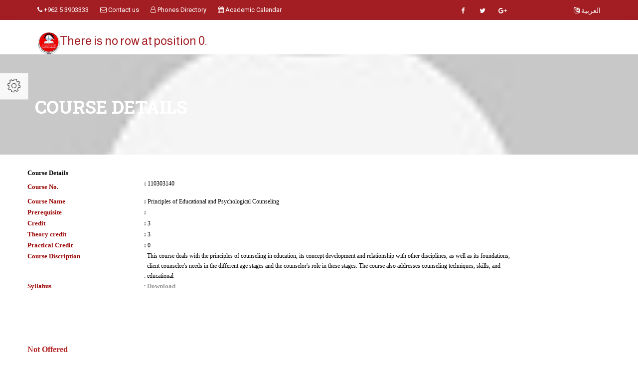

--- FILE ---
content_type: text/html; charset=utf-8
request_url: https://hu.edu.jo/en/facnew/dept/CourseDetails.aspx?t=0&CrsID=110303140
body_size: 25063
content:





<!DOCTYPE html>

<html xmlns="http://www.w3.org/1999/xhtml" dir="ltr" lang="en">
<head><title>
	CourseDetails
</title>
    <style type="text/css">
        .auto-style1 {
            text-align: left;
        }
    </style>
<meta http-equiv="X-UA-Compatible" content="IE=Edge" />
    <!-- Meta Tags -->
   
    <meta name="viewport" content="width=device-width,initial-scale=1.0" /><meta http-equiv="content-type" content="text/html; charset=UTF-8" /><meta name="DESCRIPTION" content="The Hashemite University (HU) is the fifth state university in the Hashemite Kingdom of Jordan. It is located on the outskirts of the city of Zarqa to the east (about 45 minutes drive) of the capital Amman. Al-Zarqa Governorate is the second most populated Governorate in the country" /><meta name="KEYWORDS" content="the hashemite university,maps,job corner,HU Shortcuts,The International Conference and Exhibition on Green Energy &amp; Sustainability,Admission,Library,Tendering,employee portal,student portal,Parentsportal,About HU,e-learning,academic,student directory,faculty directory,Laws and Regulations,HU Online,news center,مركز الأخبار,black board,بلاك بورد,الجدول الدراسي,class schedule ,جدول الإمتحانات,exams schedule,academic calendar,وظائف شاغرة,التسجيل,العطاءات,الجامعة الهاشمية,بوابة الموظف الإلكترونية,بوابة الطالب الالكترونية,بوابة ولي الأمر,خدمة البريد الإلكتروني, Sciences (FOS), Economics and Administrative Sciences (FOE), Educational Sciences (FEAS), Engineering (FOE), Arts (ART), Medicine (FOM), Physical Education and Sport Sciences (FPESS), Allied Health Sciences (FAHS), Nursing (FON), Prince Al-Hussein Bin Abdallah II For Information Technology (IT), Natural Resources and Environment (FENR),Queen Rania Institute of Tourism and Heritage (QRITH),Queen Rania Faculty for Childhood (QRFC), Biology and Biotechnology, Chemistry, Physics, Mathematics, Economics, Banking and Financial Sciences, Educational Foundations and Administration, Teaching and Curriculum, Educational Psychology, Industrial Engineering, Mechanical Engineering, Mechatronics Engineering, Electrical Engineering, Bio-Medical Engineering, Civil Engineering, Computer Engineering, Social and Humanities, Arabic Language and Literature, English Language and Literature, Sport Rehabilitation, Coaching and Sport Management, Physical Education and Sport Sciences, Laboratory Medical Sciences, Clinical Nutrition and Dietetics, Occupational Therapy , Radiological Medical Image , Physical Therapy, Computer Information System (CIS), Software Engineering (SWE), Computer Science and Applications (CSA), Land Management and Environment, Earth Sciences and Environment, Water Management and Environment, Sustainable Tourism, Conservation Science, Cultural Resources Management and Museology, Child Education,Deanship of Research,Council,Functions,Publications,Journals,Funded ,Research,Statistics,Centers,Forms,Regulations ,Council,Functions,Programes,Theses Store,Statistics,Admissions,Fees,Forms,Regulations,Graduate Catalogue, الجامعة الهاشمية, الهاشمية ,الجامعات الاردنية,التعليم العالي , التعليم عن بعد, " /><meta name="OWNER" content=" the hashemite university" /><meta http-equiv="CHARSET" content="utf-8 " /><meta name="RATING" content="General" /><meta name="ROBOTS" content="index,follow" /><meta name="REVISIT-AFTER" content="5 days" /><meta name="COPYRIGHT" content="2021  The Hashemite University" /><meta name="AUTHOR" content="HU. The Hashemite University /  Councils Secretariat Department" /><meta name="google-site-verification" content="KVqu-M4v9eiBFgRT4UsfZyrLn9_4zANqRfyLNbNIgjs" /><meta http-equiv="Expires" content="30" />




<!-- Favicon and Touch Icons -->
<link href="images/favicon.ico" rel="shortcut icon" type="image/png" /><link href="images/apple-touch-icon.png" rel="apple-touch-icon" /><link href="images/apple-touch-icon-72x72.png" rel="apple-touch-icon" sizes="72x72" /><link href="images/apple-touch-icon-114x114.png" rel="apple-touch-icon" sizes="114x114" /><link href="images/apple-touch-icon-144x144.png" rel="apple-touch-icon" sizes="144x144" />

<!-- Stylesheet -->
<link href="css/bootstrap.min.css" rel="stylesheet" type="text/css" /><link href="css/jquery-ui.min.css" rel="stylesheet" type="text/css" /><link href="css/animate.css" rel="stylesheet" type="text/css" /><link href="css/css-plugin-collections.css" rel="stylesheet" />
<!-- CSS | menuzord megamenu skins -->
<link href="css/menuzord-megamenu.css" rel="stylesheet" /><link href="css/menuzord-skins/menuzord-boxed.css" rel="stylesheet" />
<!-- CSS | Main style file -->
<link href="css/style-main.css" rel="stylesheet" type="text/css" />
<!-- CSS | Preloader Styles -->
<link href="css/preloader.css" rel="stylesheet" type="text/css" />
<!-- CSS | Custom Margin Padding Collection -->
<link href="css/custom-bootstrap-margin-padding.css" rel="stylesheet" type="text/css" />
<!-- CSS | Responsive media queries -->
<link href="css/responsive.css" rel="stylesheet" type="text/css" />
<!-- CSS | Style css. This is the file where you can place your own custom css code. Just uncomment it and use it. -->
<!-- <link href="css/style.css" rel="stylesheet" type="text/css" /> -->

<!-- Revolution Slider 5.x CSS settings -->
<link href="js/revolution-slider/css/settings.css" rel="stylesheet" type="text/css" /><link href="js/revolution-slider/css/layers.css" rel="stylesheet" type="text/css" /><link href="js/revolution-slider/css/navigation.css" rel="stylesheet" type="text/css" />

<!-- CSS | Theme Color -->
<link href="css/colors/theme-skin-color-set1.css" rel="stylesheet" />
<!-- external javascripts -->
<script src="js/jquery-2.2.4.min.js"></script>
<script src="js/jquery-ui.min.js"></script>
<script src="js/bootstrap.min.js"></script>
<!-- JS | jquery plugin collection for this theme -->
<script src="js/jquery-plugin-collection.js"></script>

<!-- Revolution Slider 5.x SCRIPTS -->
<script src="js/revolution-slider/js/jquery.themepunch.tools.min.js"></script>
<script src="js/revolution-slider/js/jquery.themepunch.revolution.min.js"></script>

<!-- HTML5 shim and Respond.js for IE8 support of HTML5 elements and media queries -->
<!-- WARNING: Respond.js doesn't work if you view the page via file:// -->
<!--[if lt IE 9]>
  <script src="https://oss.maxcdn.com/html5shiv/3.7.2/html5shiv.min.js"></script>
  <script src="https://oss.maxcdn.com/respond/1.4.2/respond.min.js"></script>
<![endif]-->

    <style>
        @import url(http://fonts.googleapis.com/earlyaccess/droidarabickufi.css);

        .TouchScrollbar {
  
  overflow: scroll; 
  -webkit-overflow-scrolling:touch;
}

/* Hide scrollbar for Chrome, Safari and Opera */
.TouchScrollbar::-webkit-scrollbar {
    display: none;
}

/* Hide scrollbar for IE and Edge */
.TouchScrollbar {
    -ms-overflow-style: none;
}
    </style>

</head>
<body  >
   

    
<div id="wrapper" class="clearfix">
 
  
  <!-- Header -->
    <header id="header" class="header">

          <div class="header-top bg-theme-colored2 sm-text-center">

      <div class="container">
        <div class="row">
          <div class="col-md-6">
            <div class="widget text-white">
              <ul class="list-inline xs-text-center text-white">
                <li class="m-0 pl-10 pr-10"> <a href="#" class="text-white"><i class="fa fa-phone text-white"></i> +962 5 3903333</a> </li>
                <li class="m-0 pl-10 pr-10"> 
                    <a href="https://hu.edu.jo/en/summon.aspx" class="text-white"><i class="fa fa-envelope-o text-white "></i> Contact us</a> 
                </li>

                  <li class="m-0 pl-10 pr-10"> <a href="https://tel.hu.edu.jo/" class="text-white"><i class="fa fa-user-o  text-white"></i> Phones Directory </a> </li>
                  <li class="m-0 pl-10 pr-10">
                      <a href="https://hu.edu.jo/en/unitCenter/index.aspx?typ=49&deptid=40000000" class="text-white"><i class="fa fa-calendar"></i> Academic Calendar</a>
                  </li>

                
              </ul>
            </div>
          </div>
          
             <div class="col-md-4 pr-0">
            <div class="widget">
              <ul class="styled-icons icon-sm pull-right flip sm-pull-none sm-text-center mt-5">
                <li><a href="https://www.facebook.com/TheHashemiteUniversity"><i class="fa fa-facebook text-white"></i></a></li>
                <li><a href="#"><i class="fa fa-twitter text-white"></i></a></li>
                <li><a href="#"><i class="fa fa-google-plus text-white"></i></a></li>
            


                
              </ul>
            </div>
          </div>
  <div class="col-md-2">
                <ul class="list-inline sm-pull-none sm-text-center text-right text-white mb-sm-20 mt-10">
                    <li class="m-0 pl-10"> <a href="https://hu.edu.jo/facnew/dept?deptid= " class="text-white "><i class="fa fa-language text-white"></i> العربية</a> </li>
           
                </ul>
            </div>
         
        </div>
      </div>
    </div>

                <div class="header-nav">
            <div class="header-nav-wrapper navbar-scrolltofixed bg-white nav-lg">
                <div class="container">
                    <nav id="menuzord-right" class="menuzord default no-bg">
                       


                          <a class="switchable-logo pull-left flip mt-20 pt-5" href="https://hu.edu.jo/en/"> <img class="logo-default" src="images/logo.png" alt="HU_logo"/>
                            <img class="logo-scrolled-to-fixed" src="images/logo.png" alt="HU_logo"/></a> 
                           <a class="switchable-logo pull-left flip mt-20 pt-5" href="Default.aspx">  

 <h3 class="text-uppercasetext-theme-colored mt-0 mt-sm-50"> <span class="text-theme-colored2"> <span id="ctl00_unit_name_Label1">There is no row at position 0.</span> </span></h3>
                        </a>

                        <ul class="menuzord-menu">


                            

                            


                        </ul>
                    </nav>
                </div>
            </div>
        </div>

    </header>














 
  
 
 
    <style>

      
        th{
            text-align:left!important ;
        }

        tD{
            text-align:left!important ;
        }
    </style>
        <!-- Start main-content -->
  <div class="main-content">
   
      <!-- Section: inner-header -->
      <section class="inner-header divider " data-bg-img="img_src.aspx">
          <div class="container pt-60 pb-60">
              <!-- Section Content -->
              <div class="section-content">
                  <div class="row">
                      <div class="col-sm-8 text-left flip xs-text-center ">
                          <h2  class="title text-white"> Course Details</h2>
                      </div>
             
                  </div>
              </div>
          </div>
      </section>

      <!-- Section: About -->
      <section>
          <div class="container">
              <div class="row">
                      
<form name="aspnetForm" method="post" action="./CourseDetails.aspx?t=0&amp;CrsID=110303140" id="aspnetForm">
<div>
<input type="hidden" name="__VIEWSTATE" id="__VIEWSTATE" value="/[base64]" />
</div>

<div>

	<input type="hidden" name="__VIEWSTATEGENERATOR" id="__VIEWSTATEGENERATOR" value="7C031A55" />
</div>

     <table class="nav-justified">
        <tr>
            <td align="left" style="width: 100%; height: 18px">
                <span id="ctl00_ContentPlaceHolder1_Label1" style="display:inline-block;width:240px;font-weight: bold; font-size: 10pt;
                    color: #000000; font-family: Tahoma">Course Details</span></td>
        </tr>
        <tr>
            <td style="width: 100%">
                <table cellspacing="0" border="0" id="ctl00_ContentPlaceHolder1_FormView1" style="width:100%;border-collapse:collapse;direction: ltr;
                    text-align: left">
	<tr>
		<td colspan="2">
                        <strong style="font-weight: bold; font-size: 10pt; color: #990000; font-family: Tahoma">
                            <table style="width: 100%; height: 80px">
                                <tr>
                                    <td align="left" style="width: 20%; height: 20px">
                                        Course No.</td>
                                    <td style="font-size: 9pt; width:80%; color: #000000;
                                        font-family: Tahoma; height: 20px" class="auto-style1">
                                        :
                                        <span id="ctl00_ContentPlaceHolder1_FormView1_NO" style="display:inline-block;height:35px;width:80%;font-weight: normal; font-size: 9pt; color: #000000; font-family: Tahoma">110303140</span></td>
                                </tr>
                                <tr>
                                    <td align="left" style="width: 20%; height: 20px;">
                            Course Name</td>
                                    <td style="font-weight: bold; font-size: 9pt; width: 80%; color: #000000; font-family: Tahoma;
                                        height: 20px" class="auto-style1">
                                        :
                                        <span id="ctl00_ContentPlaceHolder1_FormView1_CourseLabel" style="display:inline-block;color:Black;font-family:Tahoma;font-size:9pt;font-weight:normal;width:80%;"> Principles of Educational and Psychological Counseling</span></td>
                                </tr>
                                <tr>
                                    <td align="left" style="width: 20%; height: 20px">
                                        Prerequisite</td>
                                    <td style="font-weight: bold; font-size: 9pt; width: 80%; color: #000000;
                                        font-family: Tahoma; height: 20px" class="auto-style1">
                                        :
                                        <span id="ctl00_ContentPlaceHolder1_FormView1_Label2" style="display:inline-block;color:Black;font-family:Tahoma;font-size:9pt;font-weight:normal;width:80%;"></span></td>
                                </tr>
                                <tr>
                                    <td align="left" style="width:20%; height: 20px;">
                            Credit&nbsp;</td>
                                    <td style="font-weight: bold; font-size: 9pt; width: 80%; color: #000000; font-family: Tahoma;
                                        height: 20px" class="auto-style1">
                                        :
                                        <span id="ctl00_ContentPlaceHolder1_FormView1_CreditLabel" style="display:inline-block;color:Black;font-family:Tahoma;font-size:9pt;font-weight:normal;width:80%;">3</span></td>
                                </tr>
                                <tr>
                                    <td align="left" style="width: 20%; height: 20px">
                                        Theory credit</td>
                                    <td style="font-weight: bold; font-size: 9pt; width: 80%; color: #000000; font-family: Tahoma;
                                        height: 20px" class="auto-style1">
                                        :
                                        <span id="ctl00_ContentPlaceHolder1_FormView1_Theory_creditLabel" style="display:inline-block;color:Black;font-family:Tahoma;font-size:9pt;font-weight:normal;width:80%;">3</span></td>
                                </tr>
                                <tr>
                                    <td align="left" style="width: 20%; height: 20px;">
                                        Practical Credit</td>
                                    <td style="font-weight: bold; font-size: 9pt; width: 80%; color: #000000; font-family: Tahoma;
                                        height: 20px" class="auto-style1">
                                        :
                                        <span id="ctl00_ContentPlaceHolder1_FormView1_Practical_CreditLabel" style="display:inline-block;color:Black;font-family:Tahoma;font-size:9pt;font-weight:normal;width:80%;">0</span></td>
                                </tr>
                                <tr>
                                    <td align="left" style="width: 20%; height: 20px" valign="top">
                                        Course Discription</td>
                                    <td style="font-weight: normal; font-size: 9pt; width: 80%; color: #000000;
                                        font-family: Tahoma; height: 20px" valign="top" class="auto-style1">
                                        : 
                                        <span id="ctl00_ContentPlaceHolder1_FormView1_crs_desc_a" style="display:inline-block;width:80%;">This course deals with the principles of counseling in education, its concept development and relationship with other disciplines, as well as its foundations, client counselee's needs in the different age stages and the counselor's role in these stages. The course also addresses counseling techniques, skills, and educational</span></td>
                                </tr>
                                <tr>
                                    <td align="left" style="width: 20%; height: 20px">
                                        Syllabus</td>
                                    <td align="left" style="font-weight: normal; font-size: 9pt; width: 80%; color: #000000;
                                        font-family: Tahoma; height: 20px">
                                        :
                                        <a id="ctl00_ContentPlaceHolder1_FormView1_HyperLink2" href="PDFDisplay.aspx?crs=110303140" target="_blank" style="display:inline-block;width:113px;font-weight: bold; font-size: 10pt">Download</a></td>
                                </tr>
                            </table>
                        </strong> 
                    </td>
	</tr>
</table>
                
            </td>
        </tr>
        <tr>
            <td align="left" style="width: 100%; height: 19px">
                <table cellspacing="0" border="0" id="ctl00_ContentPlaceHolder1_FormView2" style="height:24px;width:100%;border-collapse:collapse;">

</table>
            </td>
        </tr>
        <tr>
            <td style="height: 124px; text-align: center;" align="center">
                <div>

</div>
                <span id="ctl00_ContentPlaceHolder1_msglbl" style="display:inline-block;color:Firebrick;font-family:Tahoma;font-size:12pt;font-weight:bold;width:432px;">Not Offered</span></td>
        </tr>
        </table>

            </form>
          </div>
              </div>
      </section>
</div>
    
    
    
    
    
    
    
    
    
    
    
    
    
    
    
    
    
    
    
    
    
    
    
       
    
    
    

    
 
    
    <footer id="footer" class="footer divider layer-overlay overlay-dark-8" data-bg-img="images/btm.jpg">
    <div class="container pt-70 pb-40">
      <div class="row">
        <div class="col-sm-6 col-md-3">
          <div class="widget dark">
            

 <h3 class="text-uppercasetext-theme-colored mt-0 mt-sm-50"> <span class="text-theme-colored2"> <span id="ctl00_unit_name1_Label1">There is no row at position 0.</span> </span></h3>
            <p>Hashemite University, Zarqa, Jordan.</p>
            <ul class="list-inline mt-5">
              <li class="m-0 pl-10 pr-10"> <i class="fa fa-phone text-theme-colored2 mr-5"></i> <a class="text-gray" href="#">+962-5-3903333 </a> </li>
              <li class="m-0 pl-10 pr-10"> <i class="fa fa-envelope-o text-theme-colored2 mr-5"></i> <a class="text-gray" href="https://hu.edu.jo/en/summon.aspx">contact</a> </li>
              <li class="m-0 pl-10 pr-10"> <i class="fa fa-globe text-theme-colored2 mr-5"></i> <a class="text-gray" href="#">www.hu.edu.jo.com</a> </li>
            </ul>            
            <ul class="styled-icons icon-sm icon-bordered icon-circled clearfix mt-10">
              <li><a href="https://www.facebook.com/TheHashemiteUniversity/"><i class="fa fa-facebook"></i></a></li>
              <li><a ><i class="fa fa-twitter"></i></a></li>
              
              <li><a href="https://plus.google.com"><i class="fa fa-google-plus"></i></a></li>
            </ul>
          </div>
        </div>
      
      </div>
    </div>
    <div class="footer-bottom" data-bg-color="#2b2d3b">
      <div class="container pt-20 pb-20">
        <div class="row">
          <div class="col-md-6">
            <p class="font-12 text-black-777 m-0 sm-text-center">Copyright &copy;2020 The Hashemite University. All Rights Reserved</p>
          </div>
          <div class="col-md-6 text-right">
            <div class="widget no-border m-0">
              <ul class="list-inline sm-text-center mt-5 font-12">
              
                <li>
                  <a href="https://hu.edu.jo/en/unitCenter/?unitid=78000000">Help Desk</a>
                </li>
                <li>|</li>
                <li>
                  <a href="https://hu.edu.jo/en/unitCenter/?unitid=78000000">Support</a>
                </li>
              </ul>
            </div>
          </div>
        </div>
      </div>
    </div>
  </footer>
  <a class="scrollToTop" href="#"><i class="fa fa-angle-up"></i></a>
</div>
<!-- end wrapper 

<!-- Footer Scripts -->
<!-- JS | Custom script for all pages -->
<script src="js/custom.js"></script>

<!-- SLIDER REVOLUTION 5.0 EXTENSIONS  
      (Load Extensions only on Local File Systems ! 
       The following part can be removed on Server for On Demand Loading) -->
<script type="text/javascript" src="js/revolution-slider/js/extensions/revolution.extension.actions.min.js"></script>
<script type="text/javascript" src="js/revolution-slider/js/extensions/revolution.extension.carousel.min.js"></script>
<script type="text/javascript" src="js/revolution-slider/js/extensions/revolution.extension.kenburn.min.js"></script>
<script type="text/javascript" src="js/revolution-slider/js/extensions/revolution.extension.layeranimation.min.js"></script>
<script type="text/javascript" src="js/revolution-slider/js/extensions/revolution.extension.migration.min.js"></script>
<script type="text/javascript" src="js/revolution-slider/js/extensions/revolution.extension.navigation.min.js"></script>
<script type="text/javascript" src="js/revolution-slider/js/extensions/revolution.extension.parallax.min.js"></script>
<script type="text/javascript" src="js/revolution-slider/js/extensions/revolution.extension.slideanims.min.js"></script>
<script type="text/javascript" src="js/revolution-slider/js/extensions/revolution.extension.video.min.js"></script>

       
  
</body>
</html>


--- FILE ---
content_type: text/css
request_url: https://hu.edu.jo/en/facnew/dept/css/custom-bootstrap-margin-padding.css
body_size: 64636
content:
/* 
 * Custom Bootstrap Margin Padding
 * Author - Md Ismail Hossain
 * Git    - https://github.com/ismailcseku/Custom-Bootstrap-Margin-Padding
 * Web    - http://ismail-hossain.me/
 * Email  - ismailcseku@gmail.com
 */


/**
 * Table of Contents:
 *
 * 1   -> Basic margin padding
 * 1.1 -> Basic Margin
 * 1.2 -> Basic Padding
 * 1.3 -> Margin top
 * 1.4 -> Margin right
 * 1.5 -> Margin bottom
 * 1.6 -> Margin left
 * 1.7 -> Padding top
 * 1.8 -> Padding right
 * 1.9 -> Padding bottom
 * 1.10 -> Padding left
 * 2 -> lg: min-width:1200px
 * 3 -> md: max-width:1199px
 * 4 -> sm: max-width:991px
 * 5 -> xs: max-width 767px
 * 6 -> xxs: max-width 479px
 * ===============================================
 */
/* min even, max odd*/

/*
 * 1.1 -> Basic Margin
 * -----------------------------------------------
*/
.m-0 {margin: 0px !important}
.m-5 {margin: 5px !important}
.m-10 {margin: 10px !important}
.m-15 {margin: 15px !important}
.m-20 {margin: 20px !important}
.m-30 {margin: 30px !important}
.m-40 {margin: 40px !important}
.m-50 {margin: 50px !important}
.m-60 {margin: 60px !important}
.m-70 {margin: 70px !important}
.m-80 {margin: 80px !important}
.m-90 {margin: 90px !important}
.m-100 {margin: 100px !important}
.m-110 {margin: 110px !important}
.m-120 {margin: 120px !important}
.m-130 {margin: 130px !important}
.m-140 {margin: 140px !important}
.m-150 {margin: 150px !important}
.m-160 {margin: 160px !important}
.m-170 {margin: 170px !important}
.m-180 {margin: 180px !important}
.m-190 {margin: 190px !important}
.m-200 {margin: 200px !important}

/*
 * 1.2 -> Basic Padding
 * -----------------------------------------------
*/
.p-0 {padding: 0!important;}
.p-5 {padding: 5px !important}
.p-10 {padding: 10px !important}
.p-15 {padding: 15px !important}
.p-20 {padding: 20px !important}
.p-30 {padding: 30px !important}
.p-40 {padding: 40px !important}
.p-50 {padding: 50px !important}
.p-60 {padding: 60px !important}
.p-70 {padding: 70px !important}
.p-80 {padding: 80px !important}
.p-90 {padding: 90px !important}
.p-100 {padding: 100px !important}
.p-110 {padding: 110px !important}
.p-120 {padding: 120px !important}
.p-130 {padding: 130px !important}
.p-140 {padding: 140px !important}
.p-150 {padding: 150px !important}
.p-160 {padding: 160px !important}
.p-170 {padding: 170px !important}
.p-180 {padding: 180px !important}
.p-190 {padding: 190px !important}
.p-200 {padding: 200px !important}

/*
 * 1.3 -> Margin top
 * -----------------------------------------------
*/
.mt-0 {margin-top: 0!important;}
.mt-5 {margin-top: 5px !important}
.mt-10 {margin-top: 10px !important}
.mt-15 {margin-top: 15px !important}
.mt-20 {margin-top: 20px !important}
.mt-30 {margin-top: 30px !important}
.mt-40 {margin-top: 40px !important}
.mt-50 {margin-top: 50px !important}
.mt-60 {margin-top: 60px !important}
.mt-70 {margin-top: 70px !important}
.mt-80 {margin-top: 80px !important}
.mt-90 {margin-top: 90px !important}
.mt-100 {margin-top: 100px !important}
.mt-110 {margin-top: 110px !important}
.mt-120 {margin-top: 120px !important}
.mt-130 {margin-top: 130px !important}
.mt-140 {margin-top: 140px !important}
.mt-150 {margin-top: 150px !important}
.mt-160 {margin-top: 160px !important}
.mt-170 {margin-top: 170px !important}
.mt-180 {margin-top: 180px !important}
.mt-190 {margin-top: 190px !important}
.mt-200 {margin-top: 200px !important}

/*
 * 1.4 -> Margin right
 * -----------------------------------------------
*/
.mr-0 {margin-right: 0!important;}
.mr-5 {margin-right: 5px !important}
.mr-10 {margin-right: 10px !important}
.mr-15 {margin-right: 15px !important}
.mr-20 {margin-right: 20px !important}
.mr-30 {margin-right: 30px !important}
.mr-40 {margin-right: 40px !important}
.mr-50 {margin-right: 50px !important}
.mr-60 {margin-right: 60px !important}
.mr-70 {margin-right: 70px !important}
.mr-80 {margin-right: 80px !important}
.mr-90 {margin-right: 90px !important}
.mr-100 {margin-right: 100px !important}
.mr-110 {margin-right: 110px !important}
.mr-120 {margin-right: 120px !important}
.mr-130 {margin-right: 130px !important}
.mr-140 {margin-right: 140px !important}
.mr-150 {margin-right: 150px !important}
.mr-160 {margin-right: 160px !important}
.mr-170 {margin-right: 170px !important}
.mr-180 {margin-right: 180px !important}
.mr-190 {margin-right: 190px !important}
.mr-200 {margin-right: 200px !important}

/*
 * 1.5 -> Margin bottom
 * -----------------------------------------------
*/
.mb-0 {margin-bottom: 0!important;}
.mb-5 {margin-bottom: 5px !important}
.mb-10 {margin-bottom: 10px !important}
.mb-15 {margin-bottom: 15px !important}
.mb-20 {margin-bottom: 20px !important}
.mb-30 {margin-bottom: 30px !important}
.mb-40 {margin-bottom: 40px !important}
.mb-50 {margin-bottom: 50px !important}
.mb-60 {margin-bottom: 60px !important}
.mb-70 {margin-bottom: 70px !important}
.mb-80 {margin-bottom: 80px !important}
.mb-90 {margin-bottom: 90px !important}
.mb-100 {margin-bottom: 100px !important}
.mb-110 {margin-bottom: 110px !important}
.mb-120 {margin-bottom: 120px !important}
.mb-130 {margin-bottom: 130px !important}
.mb-140 {margin-bottom: 140px !important}
.mb-150 {margin-bottom: 150px !important}
.mb-160 {margin-bottom: 160px !important}
.mb-170 {margin-bottom: 170px !important}
.mb-180 {margin-bottom: 180px !important}
.mb-190 {margin-bottom: 190px !important}
.mb-200 {margin-bottom: 200px !important}

/*
 * 1.6 -> Margin left
 * -----------------------------------------------
*/
.ml-0 {margin-left: 0!important;}
.ml-5 {margin-left: 5px !important}
.ml-10 {margin-left: 10px !important}
.ml-15 {margin-left: 15px !important}
.ml-20 {margin-left: 20px !important}
.ml-30 {margin-left: 30px !important}
.ml-40 {margin-left: 40px !important}
.ml-50 {margin-left: 50px !important}
.ml-60 {margin-left: 60px !important}
.ml-70 {margin-left: 70px !important}
.ml-80 {margin-left: 80px !important}
.ml-90 {margin-left: 90px !important}
.ml-100 {margin-left: 100px !important}
.ml-110 {margin-left: 110px !important}
.ml-120 {margin-left: 120px !important}
.ml-130 {margin-left: 130px !important}
.ml-140 {margin-left: 140px !important}
.ml-150 {margin-left: 150px !important}
.ml-160 {margin-left: 160px !important}
.ml-170 {margin-left: 170px !important}
.ml-180 {margin-left: 180px !important}
.ml-190 {margin-left: 190px !important}
.ml-200 {margin-left: 200px !important}

/*
 * 1.7 -> Padding top
 * -----------------------------------------------
*/
.pt-0 {padding-top: 0!important;}
.pt-5 {padding-top: 5px !important}
.pt-10 {padding-top: 10px !important}
.pt-15 {padding-top: 15px !important}
.pt-20 {padding-top: 20px !important}
.pt-30 {padding-top: 30px !important}
.pt-40 {padding-top: 40px !important}
.pt-50 {padding-top: 50px !important}
.pt-60 {padding-top: 60px !important}
.pt-70 {padding-top: 70px !important}
.pt-80 {padding-top: 80px !important}
.pt-90 {padding-top: 90px !important}
.pt-100 {padding-top: 100px !important}
.pt-110 {padding-top: 110px !important}
.pt-120 {padding-top: 120px !important}
.pt-130 {padding-top: 130px !important}
.pt-140 {padding-top: 140px !important}
.pt-150 {padding-top: 150px !important}
.pt-160 {padding-top: 160px !important}
.pt-170 {padding-top: 170px !important}
.pt-180 {padding-top: 180px !important}
.pt-190 {padding-top: 190px !important}
.pt-200 {padding-top: 200px !important}

/*
 * 1.8 -> Padding right
 * -----------------------------------------------
*/
.pr-0 {padding-right: 0!important;}
.pr-5 {padding-right: 5px !important}
.pr-10 {padding-right: 10px !important}
.pr-15 {padding-right: 15px !important}
.pr-20 {padding-right: 20px !important}
.pr-30 {padding-right: 30px !important}
.pr-40 {padding-right: 40px !important}
.pr-50 {padding-right: 50px !important}
.pr-60 {padding-right: 60px !important}
.pr-70 {padding-right: 70px !important}
.pr-80 {padding-right: 80px !important}
.pr-90 {padding-right: 90px !important}
.pr-100 {padding-right: 100px !important}
.pr-110 {padding-right: 110px !important}
.pr-120 {padding-right: 120px !important}
.pr-130 {padding-right: 130px !important}
.pr-140 {padding-right: 140px !important}
.pr-150 {padding-right: 150px !important}
.pr-160 {padding-right: 160px !important}
.pr-170 {padding-right: 170px !important}
.pr-180 {padding-right: 180px !important}
.pr-190 {padding-right: 190px !important}
.pr-200 {padding-right: 200px !important}

/*
 * 1.9 -> Padding bottom
 * -----------------------------------------------
*/
.pb-0 {padding-bottom: 0!important;}
.pb-5 {padding-bottom: 5px !important}
.pb-10 {padding-bottom: 10px !important}
.pb-15 {padding-bottom: 15px !important}
.pb-20 {padding-bottom: 20px !important}
.pb-30 {padding-bottom: 30px !important}
.pb-40 {padding-bottom: 40px !important}
.pb-50 {padding-bottom: 50px !important}
.pb-60 {padding-bottom: 60px !important}
.pb-70 {padding-bottom: 70px !important}
.pb-80 {padding-bottom: 80px !important}
.pb-90 {padding-bottom: 90px !important}
.pb-100 {padding-bottom: 100px !important}
.pb-110 {padding-bottom: 110px !important}
.pb-120 {padding-bottom: 120px !important}
.pb-130 {padding-bottom: 130px !important}
.pb-140 {padding-bottom: 140px !important}
.pb-150 {padding-bottom: 150px !important}
.pb-160 {padding-bottom: 160px !important}
.pb-170 {padding-bottom: 170px !important}
.pb-180 {padding-bottom: 180px !important}
.pb-190 {padding-bottom: 190px !important}
.pb-200 {padding-bottom: 200px !important}

/*
 * 1.10 -> Padding left
 * -----------------------------------------------
*/
.pl-0 {padding-left: 0!important;}
.pl-5 {padding-left: 5px !important}
.pl-10 {padding-left: 10px !important}
.pl-15 {padding-left: 15px !important}
.pl-20 {padding-left: 20px !important}
.pl-30 {padding-left: 30px !important}
.pl-40 {padding-left: 40px !important}
.pl-50 {padding-left: 50px !important}
.pl-60 {padding-left: 60px !important}
.pl-70 {padding-left: 70px !important}
.pl-80 {padding-left: 80px !important}
.pl-90 {padding-left: 90px !important}
.pl-100 {padding-left: 100px !important}
.pl-110 {padding-left: 110px !important}
.pl-120 {padding-left: 120px !important}
.pl-130 {padding-left: 130px !important}
.pl-140 {padding-left: 140px !important}
.pl-150 {padding-left: 150px !important}
.pl-160 {padding-left: 160px !important}
.pl-170 {padding-left: 170px !important}
.pl-180 {padding-left: 180px !important}
.pl-190 {padding-left: 190px !important}
.pl-200 {padding-left: 200px !important}

/*
 * 2 -> lg: min-width:1200px
 * -----------------------------------------------
*/
@media (min-width:1200px) {
/*
 * 2.1 -> Basic Margin
 * -----------------------------------------------
*/
.m-lg-0 {margin: 0px !important}
.m-lg-5 {margin: 5px !important}
.m-lg-10 {margin: 10px !important}
.m-lg-15 {margin: 15px !important}
.m-lg-20 {margin: 20px !important}
.m-lg-30 {margin: 30px !important}
.m-lg-40 {margin: 40px !important}
.m-lg-50 {margin: 50px !important}
.m-lg-60 {margin: 60px !important}
.m-lg-70 {margin: 70px !important}
.m-lg-80 {margin: 80px !important}
.m-lg-90 {margin: 90px !important}
.m-lg-100 {margin: 100px !important}
.m-lg-110 {margin: 110px !important}
.m-lg-120 {margin: 120px !important}
.m-lg-130 {margin: 130px !important}
.m-lg-140 {margin: 140px !important}
.m-lg-150 {margin: 150px !important}
.m-lg-160 {margin: 160px !important}
.m-lg-170 {margin: 170px !important}
.m-lg-180 {margin: 180px !important}
.m-lg-190 {margin: 190px !important}
.m-lg-200 {margin: 200px !important}

/*
 * 2.2 -> Basic Padding
 * -----------------------------------------------
*/
.p-lg-0 {padding: 0!important;}
.p-lg-5 {padding: 5px !important}
.p-lg-10 {padding: 10px !important}
.p-lg-15 {padding: 15px !important}
.p-lg-20 {padding: 20px !important}
.p-lg-30 {padding: 30px !important}
.p-lg-40 {padding: 40px !important}
.p-lg-50 {padding: 50px !important}
.p-lg-60 {padding: 60px !important}
.p-lg-70 {padding: 70px !important}
.p-lg-80 {padding: 80px !important}
.p-lg-90 {padding: 90px !important}
.p-lg-100 {padding: 100px !important}
.p-lg-110 {padding: 110px !important}
.p-lg-120 {padding: 120px !important}
.p-lg-130 {padding: 130px !important}
.p-lg-140 {padding: 140px !important}
.p-lg-150 {padding: 150px !important}
.p-lg-160 {padding: 160px !important}
.p-lg-170 {padding: 170px !important}
.p-lg-180 {padding: 180px !important}
.p-lg-190 {padding: 190px !important}
.p-lg-200 {padding: 200px !important}

/*
 * 2.3 -> Margin top
 * -----------------------------------------------
*/
.mt-lg-0 {margin-top: 0!important;}
.mt-lg-5 {margin-top: 5px !important}
.mt-lg-10 {margin-top: 10px !important}
.mt-lg-15 {margin-top: 15px !important}
.mt-lg-20 {margin-top: 20px !important}
.mt-lg-30 {margin-top: 30px !important}
.mt-lg-40 {margin-top: 40px !important}
.mt-lg-50 {margin-top: 50px !important}
.mt-lg-60 {margin-top: 60px !important}
.mt-lg-70 {margin-top: 70px !important}
.mt-lg-80 {margin-top: 80px !important}
.mt-lg-90 {margin-top: 90px !important}
.mt-lg-100 {margin-top: 100px !important}
.mt-lg-110 {margin-top: 110px !important}
.mt-lg-120 {margin-top: 120px !important}
.mt-lg-130 {margin-top: 130px !important}
.mt-lg-140 {margin-top: 140px !important}
.mt-lg-150 {margin-top: 150px !important}
.mt-lg-160 {margin-top: 160px !important}
.mt-lg-170 {margin-top: 170px !important}
.mt-lg-180 {margin-top: 180px !important}
.mt-lg-190 {margin-top: 190px !important}
.mt-lg-200 {margin-top: 200px !important}

/*
 * 2.4 -> Margin right
 * -----------------------------------------------
*/
.mr-lg-0 {margin-right: 0!important;}
.mr-lg-5 {margin-right: 5px !important}
.mr-lg-10 {margin-right: 10px !important}
.mr-lg-15 {margin-right: 15px !important}
.mr-lg-20 {margin-right: 20px !important}
.mr-lg-30 {margin-right: 30px !important}
.mr-lg-40 {margin-right: 40px !important}
.mr-lg-50 {margin-right: 50px !important}
.mr-lg-60 {margin-right: 60px !important}
.mr-lg-70 {margin-right: 70px !important}
.mr-lg-80 {margin-right: 80px !important}
.mr-lg-90 {margin-right: 90px !important}
.mr-lg-100 {margin-right: 100px !important}
.mr-lg-110 {margin-right: 110px !important}
.mr-lg-120 {margin-right: 120px !important}
.mr-lg-130 {margin-right: 130px !important}
.mr-lg-140 {margin-right: 140px !important}
.mr-lg-150 {margin-right: 150px !important}
.mr-lg-160 {margin-right: 160px !important}
.mr-lg-170 {margin-right: 170px !important}
.mr-lg-180 {margin-right: 180px !important}
.mr-lg-190 {margin-right: 190px !important}
.mr-lg-200 {margin-right: 200px !important}

/*
 * 2.5 -> Margin bottom
 * -----------------------------------------------
*/
.mb-lg-0 {margin-bottom: 0!important;}
.mb-lg-5 {margin-bottom: 5px !important}
.mb-lg-10 {margin-bottom: 10px !important}
.mb-lg-15 {margin-bottom: 15px !important}
.mb-lg-20 {margin-bottom: 20px !important}
.mb-lg-30 {margin-bottom: 30px !important}
.mb-lg-40 {margin-bottom: 40px !important}
.mb-lg-50 {margin-bottom: 50px !important}
.mb-lg-60 {margin-bottom: 60px !important}
.mb-lg-70 {margin-bottom: 70px !important}
.mb-lg-80 {margin-bottom: 80px !important}
.mb-lg-90 {margin-bottom: 90px !important}
.mb-lg-100 {margin-bottom: 100px !important}
.mb-lg-110 {margin-bottom: 110px !important}
.mb-lg-120 {margin-bottom: 120px !important}
.mb-lg-130 {margin-bottom: 130px !important}
.mb-lg-140 {margin-bottom: 140px !important}
.mb-lg-150 {margin-bottom: 150px !important}
.mb-lg-160 {margin-bottom: 160px !important}
.mb-lg-170 {margin-bottom: 170px !important}
.mb-lg-180 {margin-bottom: 180px !important}
.mb-lg-190 {margin-bottom: 190px !important}
.mb-lg-200 {margin-bottom: 200px !important}

/*
 * 2.6 -> Margin left
 * -----------------------------------------------
*/
.ml-lg-0 {margin-left: 0!important;}
.ml-lg-5 {margin-left: 5px !important}
.ml-lg-10 {margin-left: 10px !important}
.ml-lg-15 {margin-left: 15px !important}
.ml-lg-20 {margin-left: 20px !important}
.ml-lg-30 {margin-left: 30px !important}
.ml-lg-40 {margin-left: 40px !important}
.ml-lg-50 {margin-left: 50px !important}
.ml-lg-60 {margin-left: 60px !important}
.ml-lg-70 {margin-left: 70px !important}
.ml-lg-80 {margin-left: 80px !important}
.ml-lg-90 {margin-left: 90px !important}
.ml-lg-100 {margin-left: 100px !important}
.ml-lg-110 {margin-left: 110px !important}
.ml-lg-120 {margin-left: 120px !important}
.ml-lg-130 {margin-left: 130px !important}
.ml-lg-140 {margin-left: 140px !important}
.ml-lg-150 {margin-left: 150px !important}
.ml-lg-160 {margin-left: 160px !important}
.ml-lg-170 {margin-left: 170px !important}
.ml-lg-180 {margin-left: 180px !important}
.ml-lg-190 {margin-left: 190px !important}
.ml-lg-200 {margin-left: 200px !important}

/*
 * 2.7 -> Padding top
 * -----------------------------------------------
*/
.pt-lg-0 {padding-top: 0!important;}
.pt-lg-5 {padding-top: 5px !important}
.pt-lg-10 {padding-top: 10px !important}
.pt-lg-15 {padding-top: 15px !important}
.pt-lg-20 {padding-top: 20px !important}
.pt-lg-30 {padding-top: 30px !important}
.pt-lg-40 {padding-top: 40px !important}
.pt-lg-50 {padding-top: 50px !important}
.pt-lg-60 {padding-top: 60px !important}
.pt-lg-70 {padding-top: 70px !important}
.pt-lg-80 {padding-top: 80px !important}
.pt-lg-90 {padding-top: 90px !important}
.pt-lg-100 {padding-top: 100px !important}
.pt-lg-110 {padding-top: 110px !important}
.pt-lg-120 {padding-top: 120px !important}
.pt-lg-130 {padding-top: 130px !important}
.pt-lg-140 {padding-top: 140px !important}
.pt-lg-150 {padding-top: 150px !important}
.pt-lg-160 {padding-top: 160px !important}
.pt-lg-170 {padding-top: 170px !important}
.pt-lg-180 {padding-top: 180px !important}
.pt-lg-190 {padding-top: 190px !important}
.pt-lg-200 {padding-top: 200px !important}

/*
 * 2.8 -> Padding right
 * -----------------------------------------------
*/
.pr-lg-0 {padding-right: 0!important;}
.pr-lg-5 {padding-right: 5px !important}
.pr-lg-10 {padding-right: 10px !important}
.pr-lg-15 {padding-right: 15px !important}
.pr-lg-20 {padding-right: 20px !important}
.pr-lg-30 {padding-right: 30px !important}
.pr-lg-40 {padding-right: 40px !important}
.pr-lg-50 {padding-right: 50px !important}
.pr-lg-60 {padding-right: 60px !important}
.pr-lg-70 {padding-right: 70px !important}
.pr-lg-80 {padding-right: 80px !important}
.pr-lg-90 {padding-right: 90px !important}
.pr-lg-100 {padding-right: 100px !important}
.pr-lg-110 {padding-right: 110px !important}
.pr-lg-120 {padding-right: 120px !important}
.pr-lg-130 {padding-right: 130px !important}
.pr-lg-140 {padding-right: 140px !important}
.pr-lg-150 {padding-right: 150px !important}
.pr-lg-160 {padding-right: 160px !important}
.pr-lg-170 {padding-right: 170px !important}
.pr-lg-180 {padding-right: 180px !important}
.pr-lg-190 {padding-right: 190px !important}
.pr-lg-200 {padding-right: 200px !important}

/*
 * 2.9 -> Padding bottom
 * -----------------------------------------------
*/
.pb-lg-0 {padding-bottom: 0!important;}
.pb-lg-5 {padding-bottom: 5px !important}
.pb-lg-10 {padding-bottom: 10px !important}
.pb-lg-15 {padding-bottom: 15px !important}
.pb-lg-20 {padding-bottom: 20px !important}
.pb-lg-30 {padding-bottom: 30px !important}
.pb-lg-40 {padding-bottom: 40px !important}
.pb-lg-50 {padding-bottom: 50px !important}
.pb-lg-60 {padding-bottom: 60px !important}
.pb-lg-70 {padding-bottom: 70px !important}
.pb-lg-80 {padding-bottom: 80px !important}
.pb-lg-90 {padding-bottom: 90px !important}
.pb-lg-100 {padding-bottom: 100px !important}
.pb-lg-110 {padding-bottom: 110px !important}
.pb-lg-120 {padding-bottom: 120px !important}
.pb-lg-130 {padding-bottom: 130px !important}
.pb-lg-140 {padding-bottom: 140px !important}
.pb-lg-150 {padding-bottom: 150px !important}
.pb-lg-160 {padding-bottom: 160px !important}
.pb-lg-170 {padding-bottom: 170px !important}
.pb-lg-180 {padding-bottom: 180px !important}
.pb-lg-190 {padding-bottom: 190px !important}
.pb-lg-200 {padding-bottom: 200px !important}

/*
 * 2.10 -> Padding left
 * -----------------------------------------------
*/
.pl-lg-0 {padding-left: 0!important;}
.pl-lg-5 {padding-left: 5px !important}
.pl-lg-10 {padding-left: 10px !important}
.pl-lg-15 {padding-left: 15px !important}
.pl-lg-20 {padding-left: 20px !important}
.pl-lg-30 {padding-left: 30px !important}
.pl-lg-40 {padding-left: 40px !important}
.pl-lg-50 {padding-left: 50px !important}
.pl-lg-60 {padding-left: 60px !important}
.pl-lg-70 {padding-left: 70px !important}
.pl-lg-80 {padding-left: 80px !important}
.pl-lg-90 {padding-left: 90px !important}
.pl-lg-100 {padding-left: 100px !important}
.pl-lg-110 {padding-left: 110px !important}
.pl-lg-120 {padding-left: 120px !important}
.pl-lg-130 {padding-left: 130px !important}
.pl-lg-140 {padding-left: 140px !important}
.pl-lg-150 {padding-left: 150px !important}
.pl-lg-160 {padding-left: 160px !important}
.pl-lg-170 {padding-left: 170px !important}
.pl-lg-180 {padding-left: 180px !important}
.pl-lg-190 {padding-left: 190px !important}
.pl-lg-200 {padding-left: 200px !important}
}

/*
 * 3 -> md: max-width:1199px
 * -----------------------------------------------
*/
@media (max-width:1199px) {
/*
 * 3.1 -> Basic Margin
 * -----------------------------------------------
*/
.m-md-0 {margin: 0px !important}
.m-md-5 {margin: 5px !important}
.m-md-10 {margin: 10px !important}
.m-md-15 {margin: 15px !important}
.m-md-20 {margin: 20px !important}
.m-md-30 {margin: 30px !important}
.m-md-40 {margin: 40px !important}
.m-md-50 {margin: 50px !important}
.m-md-60 {margin: 60px !important}
.m-md-70 {margin: 70px !important}
.m-md-80 {margin: 80px !important}
.m-md-90 {margin: 90px !important}
.m-md-100 {margin: 100px !important}
.m-md-110 {margin: 110px !important}
.m-md-120 {margin: 120px !important}
.m-md-130 {margin: 130px !important}
.m-md-140 {margin: 140px !important}
.m-md-150 {margin: 150px !important}
.m-md-160 {margin: 160px !important}
.m-md-170 {margin: 170px !important}
.m-md-180 {margin: 180px !important}
.m-md-190 {margin: 190px !important}
.m-md-200 {margin: 200px !important}

/*
 * 3.2 -> Basic Padding
 * -----------------------------------------------
*/
.p-md-0 {padding: 0!important;}
.p-md-5 {padding: 5px !important}
.p-md-10 {padding: 10px !important}
.p-md-15 {padding: 15px !important}
.p-md-20 {padding: 20px !important}
.p-md-30 {padding: 30px !important}
.p-md-40 {padding: 40px !important}
.p-md-50 {padding: 50px !important}
.p-md-60 {padding: 60px !important}
.p-md-70 {padding: 70px !important}
.p-md-80 {padding: 80px !important}
.p-md-90 {padding: 90px !important}
.p-md-100 {padding: 100px !important}
.p-md-110 {padding: 110px !important}
.p-md-120 {padding: 120px !important}
.p-md-130 {padding: 130px !important}
.p-md-140 {padding: 140px !important}
.p-md-150 {padding: 150px !important}
.p-md-160 {padding: 160px !important}
.p-md-170 {padding: 170px !important}
.p-md-180 {padding: 180px !important}
.p-md-190 {padding: 190px !important}
.p-md-200 {padding: 200px !important}

/*
 * 3.3 -> Margin top
 * -----------------------------------------------
*/
.mt-md-0 {margin-top: 0!important;}
.mt-md-5 {margin-top: 5px !important}
.mt-md-10 {margin-top: 10px !important}
.mt-md-15 {margin-top: 15px !important}
.mt-md-20 {margin-top: 20px !important}
.mt-md-30 {margin-top: 30px !important}
.mt-md-40 {margin-top: 40px !important}
.mt-md-50 {margin-top: 50px !important}
.mt-md-60 {margin-top: 60px !important}
.mt-md-70 {margin-top: 70px !important}
.mt-md-80 {margin-top: 80px !important}
.mt-md-90 {margin-top: 90px !important}
.mt-md-100 {margin-top: 100px !important}
.mt-md-110 {margin-top: 110px !important}
.mt-md-120 {margin-top: 120px !important}
.mt-md-130 {margin-top: 130px !important}
.mt-md-140 {margin-top: 140px !important}
.mt-md-150 {margin-top: 150px !important}
.mt-md-160 {margin-top: 160px !important}
.mt-md-170 {margin-top: 170px !important}
.mt-md-180 {margin-top: 180px !important}
.mt-md-190 {margin-top: 190px !important}
.mt-md-200 {margin-top: 200px !important}

/*
 * 3.4 -> Margin right
 * -----------------------------------------------
*/
.mr-md-0 {margin-right: 0!important;}
.mr-md-5 {margin-right: 5px !important}
.mr-md-10 {margin-right: 10px !important}
.mr-md-15 {margin-right: 15px !important}
.mr-md-20 {margin-right: 20px !important}
.mr-md-30 {margin-right: 30px !important}
.mr-md-40 {margin-right: 40px !important}
.mr-md-50 {margin-right: 50px !important}
.mr-md-60 {margin-right: 60px !important}
.mr-md-70 {margin-right: 70px !important}
.mr-md-80 {margin-right: 80px !important}
.mr-md-90 {margin-right: 90px !important}
.mr-md-100 {margin-right: 100px !important}
.mr-md-110 {margin-right: 110px !important}
.mr-md-120 {margin-right: 120px !important}
.mr-md-130 {margin-right: 130px !important}
.mr-md-140 {margin-right: 140px !important}
.mr-md-150 {margin-right: 150px !important}
.mr-md-160 {margin-right: 160px !important}
.mr-md-170 {margin-right: 170px !important}
.mr-md-180 {margin-right: 180px !important}
.mr-md-190 {margin-right: 190px !important}
.mr-md-200 {margin-right: 200px !important}

/*
 * 3.5 -> Margin bottom
 * -----------------------------------------------
*/
.mb-md-0 {margin-bottom: 0!important;}
.mb-md-5 {margin-bottom: 5px !important}
.mb-md-10 {margin-bottom: 10px !important}
.mb-md-15 {margin-bottom: 15px !important}
.mb-md-20 {margin-bottom: 20px !important}
.mb-md-30 {margin-bottom: 30px !important}
.mb-md-40 {margin-bottom: 40px !important}
.mb-md-50 {margin-bottom: 50px !important}
.mb-md-60 {margin-bottom: 60px !important}
.mb-md-70 {margin-bottom: 70px !important}
.mb-md-80 {margin-bottom: 80px !important}
.mb-md-90 {margin-bottom: 90px !important}
.mb-md-100 {margin-bottom: 100px !important}
.mb-md-110 {margin-bottom: 110px !important}
.mb-md-120 {margin-bottom: 120px !important}
.mb-md-130 {margin-bottom: 130px !important}
.mb-md-140 {margin-bottom: 140px !important}
.mb-md-150 {margin-bottom: 150px !important}
.mb-md-160 {margin-bottom: 160px !important}
.mb-md-170 {margin-bottom: 170px !important}
.mb-md-180 {margin-bottom: 180px !important}
.mb-md-190 {margin-bottom: 190px !important}
.mb-md-200 {margin-bottom: 200px !important}

/*
 * 3.6 -> Margin left
 * -----------------------------------------------
*/
.ml-md-0 {margin-left: 0!important;}
.ml-md-5 {margin-left: 5px !important}
.ml-md-10 {margin-left: 10px !important}
.ml-md-15 {margin-left: 15px !important}
.ml-md-20 {margin-left: 20px !important}
.ml-md-30 {margin-left: 30px !important}
.ml-md-40 {margin-left: 40px !important}
.ml-md-50 {margin-left: 50px !important}
.ml-md-60 {margin-left: 60px !important}
.ml-md-70 {margin-left: 70px !important}
.ml-md-80 {margin-left: 80px !important}
.ml-md-90 {margin-left: 90px !important}
.ml-md-100 {margin-left: 100px !important}
.ml-md-110 {margin-left: 110px !important}
.ml-md-120 {margin-left: 120px !important}
.ml-md-130 {margin-left: 130px !important}
.ml-md-140 {margin-left: 140px !important}
.ml-md-150 {margin-left: 150px !important}
.ml-md-160 {margin-left: 160px !important}
.ml-md-170 {margin-left: 170px !important}
.ml-md-180 {margin-left: 180px !important}
.ml-md-190 {margin-left: 190px !important}
.ml-md-200 {margin-left: 200px !important}

/*
 * 3.7 -> Padding top
 * -----------------------------------------------
*/
.pt-md-0 {padding-top: 0!important;}
.pt-md-5 {padding-top: 5px !important}
.pt-md-10 {padding-top: 10px !important}
.pt-md-15 {padding-top: 15px !important}
.pt-md-20 {padding-top: 20px !important}
.pt-md-30 {padding-top: 30px !important}
.pt-md-40 {padding-top: 40px !important}
.pt-md-50 {padding-top: 50px !important}
.pt-md-60 {padding-top: 60px !important}
.pt-md-70 {padding-top: 70px !important}
.pt-md-80 {padding-top: 80px !important}
.pt-md-90 {padding-top: 90px !important}
.pt-md-100 {padding-top: 100px !important}
.pt-md-110 {padding-top: 110px !important}
.pt-md-120 {padding-top: 120px !important}
.pt-md-130 {padding-top: 130px !important}
.pt-md-140 {padding-top: 140px !important}
.pt-md-150 {padding-top: 150px !important}
.pt-md-160 {padding-top: 160px !important}
.pt-md-170 {padding-top: 170px !important}
.pt-md-180 {padding-top: 180px !important}
.pt-md-190 {padding-top: 190px !important}
.pt-md-200 {padding-top: 200px !important}

/*
 * 3.8 -> Padding right
 * -----------------------------------------------
*/
.pr-md-0 {padding-right: 0!important;}
.pr-md-5 {padding-right: 5px !important}
.pr-md-10 {padding-right: 10px !important}
.pr-md-15 {padding-right: 15px !important}
.pr-md-20 {padding-right: 20px !important}
.pr-md-30 {padding-right: 30px !important}
.pr-md-40 {padding-right: 40px !important}
.pr-md-50 {padding-right: 50px !important}
.pr-md-60 {padding-right: 60px !important}
.pr-md-70 {padding-right: 70px !important}
.pr-md-80 {padding-right: 80px !important}
.pr-md-90 {padding-right: 90px !important}
.pr-md-100 {padding-right: 100px !important}
.pr-md-110 {padding-right: 110px !important}
.pr-md-120 {padding-right: 120px !important}
.pr-md-130 {padding-right: 130px !important}
.pr-md-140 {padding-right: 140px !important}
.pr-md-150 {padding-right: 150px !important}
.pr-md-160 {padding-right: 160px !important}
.pr-md-170 {padding-right: 170px !important}
.pr-md-180 {padding-right: 180px !important}
.pr-md-190 {padding-right: 190px !important}
.pr-md-200 {padding-right: 200px !important}

/*
 * 3.9 -> Padding bottom
 * -----------------------------------------------
*/
.pb-md-0 {padding-bottom: 0!important;}
.pb-md-5 {padding-bottom: 5px !important}
.pb-md-10 {padding-bottom: 10px !important}
.pb-md-15 {padding-bottom: 15px !important}
.pb-md-20 {padding-bottom: 20px !important}
.pb-md-30 {padding-bottom: 30px !important}
.pb-md-40 {padding-bottom: 40px !important}
.pb-md-50 {padding-bottom: 50px !important}
.pb-md-60 {padding-bottom: 60px !important}
.pb-md-70 {padding-bottom: 70px !important}
.pb-md-80 {padding-bottom: 80px !important}
.pb-md-90 {padding-bottom: 90px !important}
.pb-md-100 {padding-bottom: 100px !important}
.pb-md-110 {padding-bottom: 110px !important}
.pb-md-120 {padding-bottom: 120px !important}
.pb-md-130 {padding-bottom: 130px !important}
.pb-md-140 {padding-bottom: 140px !important}
.pb-md-150 {padding-bottom: 150px !important}
.pb-md-160 {padding-bottom: 160px !important}
.pb-md-170 {padding-bottom: 170px !important}
.pb-md-180 {padding-bottom: 180px !important}
.pb-md-190 {padding-bottom: 190px !important}
.pb-md-200 {padding-bottom: 200px !important}

/*
 * 3.10 -> Padding left
 * -----------------------------------------------
*/
.pl-md-0 {padding-left: 0!important;}
.pl-md-5 {padding-left: 5px !important}
.pl-md-10 {padding-left: 10px !important}
.pl-md-15 {padding-left: 15px !important}
.pl-md-20 {padding-left: 20px !important}
.pl-md-30 {padding-left: 30px !important}
.pl-md-40 {padding-left: 40px !important}
.pl-md-50 {padding-left: 50px !important}
.pl-md-60 {padding-left: 60px !important}
.pl-md-70 {padding-left: 70px !important}
.pl-md-80 {padding-left: 80px !important}
.pl-md-90 {padding-left: 90px !important}
.pl-md-100 {padding-left: 100px !important}
.pl-md-110 {padding-left: 110px !important}
.pl-md-120 {padding-left: 120px !important}
.pl-md-130 {padding-left: 130px !important}
.pl-md-140 {padding-left: 140px !important}
.pl-md-150 {padding-left: 150px !important}
.pl-md-160 {padding-left: 160px !important}
.pl-md-170 {padding-left: 170px !important}
.pl-md-180 {padding-left: 180px !important}
.pl-md-190 {padding-left: 190px !important}
.pl-md-200 {padding-left: 200px !important}
}

/*
 * 4 -> sm: max-width:991px
 * -----------------------------------------------
*/
@media (max-width:991px) {
/*
 * 4.1 -> Basic Margin
 * -----------------------------------------------
*/
.m-sm-0 {margin: 0px !important}
.m-sm-5 {margin: 5px !important}
.m-sm-10 {margin: 10px !important}
.m-sm-15 {margin: 15px !important}
.m-sm-20 {margin: 20px !important}
.m-sm-30 {margin: 30px !important}
.m-sm-40 {margin: 40px !important}
.m-sm-50 {margin: 50px !important}
.m-sm-60 {margin: 60px !important}
.m-sm-70 {margin: 70px !important}
.m-sm-80 {margin: 80px !important}
.m-sm-90 {margin: 90px !important}
.m-sm-100 {margin: 100px !important}
.m-sm-110 {margin: 110px !important}
.m-sm-120 {margin: 120px !important}
.m-sm-130 {margin: 130px !important}
.m-sm-140 {margin: 140px !important}
.m-sm-150 {margin: 150px !important}
.m-sm-160 {margin: 160px !important}
.m-sm-170 {margin: 170px !important}
.m-sm-180 {margin: 180px !important}
.m-sm-190 {margin: 190px !important}
.m-sm-200 {margin: 200px !important}

/*
 * 4.2 -> Basic Padding
 * -----------------------------------------------
*/
.p-sm-0 {padding: 0!important;}
.p-sm-5 {padding: 5px !important}
.p-sm-10 {padding: 10px !important}
.p-sm-15 {padding: 15px !important}
.p-sm-20 {padding: 20px !important}
.p-sm-30 {padding: 30px !important}
.p-sm-40 {padding: 40px !important}
.p-sm-50 {padding: 50px !important}
.p-sm-60 {padding: 60px !important}
.p-sm-70 {padding: 70px !important}
.p-sm-80 {padding: 80px !important}
.p-sm-90 {padding: 90px !important}
.p-sm-100 {padding: 100px !important}
.p-sm-110 {padding: 110px !important}
.p-sm-120 {padding: 120px !important}
.p-sm-130 {padding: 130px !important}
.p-sm-140 {padding: 140px !important}
.p-sm-150 {padding: 150px !important}
.p-sm-160 {padding: 160px !important}
.p-sm-170 {padding: 170px !important}
.p-sm-180 {padding: 180px !important}
.p-sm-190 {padding: 190px !important}
.p-sm-200 {padding: 200px !important}

/*
 * 4.3 -> Margin top
 * -----------------------------------------------
*/
.mt-sm-0 {margin-top: 0!important;}
.mt-sm-5 {margin-top: 5px !important}
.mt-sm-10 {margin-top: 10px !important}
.mt-sm-15 {margin-top: 15px !important}
.mt-sm-20 {margin-top: 20px !important}
.mt-sm-30 {margin-top: 30px !important}
.mt-sm-40 {margin-top: 40px !important}
.mt-sm-50 {margin-top: 50px !important}
.mt-sm-60 {margin-top: 60px !important}
.mt-sm-70 {margin-top: 70px !important}
.mt-sm-80 {margin-top: 80px !important}
.mt-sm-90 {margin-top: 90px !important}
.mt-sm-100 {margin-top: 100px !important}
.mt-sm-110 {margin-top: 110px !important}
.mt-sm-120 {margin-top: 120px !important}
.mt-sm-130 {margin-top: 130px !important}
.mt-sm-140 {margin-top: 140px !important}
.mt-sm-150 {margin-top: 150px !important}
.mt-sm-160 {margin-top: 160px !important}
.mt-sm-170 {margin-top: 170px !important}
.mt-sm-180 {margin-top: 180px !important}
.mt-sm-190 {margin-top: 190px !important}
.mt-sm-200 {margin-top: 200px !important}

/*
 * 4.4 -> Margin right
 * -----------------------------------------------
*/
.mr-sm-0 {margin-right: 0!important;}
.mr-sm-5 {margin-right: 5px !important}
.mr-sm-10 {margin-right: 10px !important}
.mr-sm-15 {margin-right: 15px !important}
.mr-sm-20 {margin-right: 20px !important}
.mr-sm-30 {margin-right: 30px !important}
.mr-sm-40 {margin-right: 40px !important}
.mr-sm-50 {margin-right: 50px !important}
.mr-sm-60 {margin-right: 60px !important}
.mr-sm-70 {margin-right: 70px !important}
.mr-sm-80 {margin-right: 80px !important}
.mr-sm-90 {margin-right: 90px !important}
.mr-sm-100 {margin-right: 100px !important}
.mr-sm-110 {margin-right: 110px !important}
.mr-sm-120 {margin-right: 120px !important}
.mr-sm-130 {margin-right: 130px !important}
.mr-sm-140 {margin-right: 140px !important}
.mr-sm-150 {margin-right: 150px !important}
.mr-sm-160 {margin-right: 160px !important}
.mr-sm-170 {margin-right: 170px !important}
.mr-sm-180 {margin-right: 180px !important}
.mr-sm-190 {margin-right: 190px !important}
.mr-sm-200 {margin-right: 200px !important}

/*
 * 4.5 -> Margin bottom
 * -----------------------------------------------
*/
.mb-sm-0 {margin-bottom: 0!important;}
.mb-sm-5 {margin-bottom: 5px !important}
.mb-sm-10 {margin-bottom: 10px !important}
.mb-sm-15 {margin-bottom: 15px !important}
.mb-sm-20 {margin-bottom: 20px !important}
.mb-sm-30 {margin-bottom: 30px !important}
.mb-sm-40 {margin-bottom: 40px !important}
.mb-sm-50 {margin-bottom: 50px !important}
.mb-sm-60 {margin-bottom: 60px !important}
.mb-sm-70 {margin-bottom: 70px !important}
.mb-sm-80 {margin-bottom: 80px !important}
.mb-sm-90 {margin-bottom: 90px !important}
.mb-sm-100 {margin-bottom: 100px !important}
.mb-sm-110 {margin-bottom: 110px !important}
.mb-sm-120 {margin-bottom: 120px !important}
.mb-sm-130 {margin-bottom: 130px !important}
.mb-sm-140 {margin-bottom: 140px !important}
.mb-sm-150 {margin-bottom: 150px !important}
.mb-sm-160 {margin-bottom: 160px !important}
.mb-sm-170 {margin-bottom: 170px !important}
.mb-sm-180 {margin-bottom: 180px !important}
.mb-sm-190 {margin-bottom: 190px !important}
.mb-sm-200 {margin-bottom: 200px !important}

/*
 * 4.6 -> Margin left
 * -----------------------------------------------
*/
.ml-sm-0 {margin-left: 0!important;}
.ml-sm-5 {margin-left: 5px !important}
.ml-sm-10 {margin-left: 10px !important}
.ml-sm-15 {margin-left: 15px !important}
.ml-sm-20 {margin-left: 20px !important}
.ml-sm-30 {margin-left: 30px !important}
.ml-sm-40 {margin-left: 40px !important}
.ml-sm-50 {margin-left: 50px !important}
.ml-sm-60 {margin-left: 60px !important}
.ml-sm-70 {margin-left: 70px !important}
.ml-sm-80 {margin-left: 80px !important}
.ml-sm-90 {margin-left: 90px !important}
.ml-sm-100 {margin-left: 100px !important}
.ml-sm-110 {margin-left: 110px !important}
.ml-sm-120 {margin-left: 120px !important}
.ml-sm-130 {margin-left: 130px !important}
.ml-sm-140 {margin-left: 140px !important}
.ml-sm-150 {margin-left: 150px !important}
.ml-sm-160 {margin-left: 160px !important}
.ml-sm-170 {margin-left: 170px !important}
.ml-sm-180 {margin-left: 180px !important}
.ml-sm-190 {margin-left: 190px !important}
.ml-sm-200 {margin-left: 200px !important}

/*
 * 4.7 -> Padding top
 * -----------------------------------------------
*/
.pt-sm-0 {padding-top: 0!important;}
.pt-sm-5 {padding-top: 5px !important}
.pt-sm-10 {padding-top: 10px !important}
.pt-sm-15 {padding-top: 15px !important}
.pt-sm-20 {padding-top: 20px !important}
.pt-sm-30 {padding-top: 30px !important}
.pt-sm-40 {padding-top: 40px !important}
.pt-sm-50 {padding-top: 50px !important}
.pt-sm-60 {padding-top: 60px !important}
.pt-sm-70 {padding-top: 70px !important}
.pt-sm-80 {padding-top: 80px !important}
.pt-sm-90 {padding-top: 90px !important}
.pt-sm-100 {padding-top: 100px !important}
.pt-sm-110 {padding-top: 110px !important}
.pt-sm-120 {padding-top: 120px !important}
.pt-sm-130 {padding-top: 130px !important}
.pt-sm-140 {padding-top: 140px !important}
.pt-sm-150 {padding-top: 150px !important}
.pt-sm-160 {padding-top: 160px !important}
.pt-sm-170 {padding-top: 170px !important}
.pt-sm-180 {padding-top: 180px !important}
.pt-sm-190 {padding-top: 190px !important}
.pt-sm-200 {padding-top: 200px !important}

/*
 * 4.8 -> Padding right
 * -----------------------------------------------
*/
.pr-sm-0 {padding-right: 0!important;}
.pr-sm-5 {padding-right: 5px !important}
.pr-sm-10 {padding-right: 10px !important}
.pr-sm-15 {padding-right: 15px !important}
.pr-sm-20 {padding-right: 20px !important}
.pr-sm-30 {padding-right: 30px !important}
.pr-sm-40 {padding-right: 40px !important}
.pr-sm-50 {padding-right: 50px !important}
.pr-sm-60 {padding-right: 60px !important}
.pr-sm-70 {padding-right: 70px !important}
.pr-sm-80 {padding-right: 80px !important}
.pr-sm-90 {padding-right: 90px !important}
.pr-sm-100 {padding-right: 100px !important}
.pr-sm-110 {padding-right: 110px !important}
.pr-sm-120 {padding-right: 120px !important}
.pr-sm-130 {padding-right: 130px !important}
.pr-sm-140 {padding-right: 140px !important}
.pr-sm-150 {padding-right: 150px !important}
.pr-sm-160 {padding-right: 160px !important}
.pr-sm-170 {padding-right: 170px !important}
.pr-sm-180 {padding-right: 180px !important}
.pr-sm-190 {padding-right: 190px !important}
.pr-sm-200 {padding-right: 200px !important}

/*
 * 4.9 -> Padding bottom
 * -----------------------------------------------
*/
.pb-sm-0 {padding-bottom: 0!important;}
.pb-sm-5 {padding-bottom: 5px !important}
.pb-sm-10 {padding-bottom: 10px !important}
.pb-sm-15 {padding-bottom: 15px !important}
.pb-sm-20 {padding-bottom: 20px !important}
.pb-sm-30 {padding-bottom: 30px !important}
.pb-sm-40 {padding-bottom: 40px !important}
.pb-sm-50 {padding-bottom: 50px !important}
.pb-sm-60 {padding-bottom: 60px !important}
.pb-sm-70 {padding-bottom: 70px !important}
.pb-sm-80 {padding-bottom: 80px !important}
.pb-sm-90 {padding-bottom: 90px !important}
.pb-sm-100 {padding-bottom: 100px !important}
.pb-sm-110 {padding-bottom: 110px !important}
.pb-sm-120 {padding-bottom: 120px !important}
.pb-sm-130 {padding-bottom: 130px !important}
.pb-sm-140 {padding-bottom: 140px !important}
.pb-sm-150 {padding-bottom: 150px !important}
.pb-sm-160 {padding-bottom: 160px !important}
.pb-sm-170 {padding-bottom: 170px !important}
.pb-sm-180 {padding-bottom: 180px !important}
.pb-sm-190 {padding-bottom: 190px !important}
.pb-sm-200 {padding-bottom: 200px !important}

/*
 * 4.10 -> Padding left
 * -----------------------------------------------
*/
.pl-sm-0 {padding-left: 0!important;}
.pl-sm-5 {padding-left: 5px !important}
.pl-sm-10 {padding-left: 10px !important}
.pl-sm-15 {padding-left: 15px !important}
.pl-sm-20 {padding-left: 20px !important}
.pl-sm-30 {padding-left: 30px !important}
.pl-sm-40 {padding-left: 40px !important}
.pl-sm-50 {padding-left: 50px !important}
.pl-sm-60 {padding-left: 60px !important}
.pl-sm-70 {padding-left: 70px !important}
.pl-sm-80 {padding-left: 80px !important}
.pl-sm-90 {padding-left: 90px !important}
.pl-sm-100 {padding-left: 100px !important}
.pl-sm-110 {padding-left: 110px !important}
.pl-sm-120 {padding-left: 120px !important}
.pl-sm-130 {padding-left: 130px !important}
.pl-sm-140 {padding-left: 140px !important}
.pl-sm-150 {padding-left: 150px !important}
.pl-sm-160 {padding-left: 160px !important}
.pl-sm-170 {padding-left: 170px !important}
.pl-sm-180 {padding-left: 180px !important}
.pl-sm-190 {padding-left: 190px !important}
.pl-sm-200 {padding-left: 200px !important}
}

/*
 * 5 -> xs: max-width 767px
 * -----------------------------------------------
*/
@media (max-width:767px) {
/*
 * 5.1 -> Basic Margin
 * -----------------------------------------------
*/
.m-xs-0 {margin: 0px !important}
.m-xs-5 {margin: 5px !important}
.m-xs-10 {margin: 10px !important}
.m-xs-15 {margin: 15px !important}
.m-xs-20 {margin: 20px !important}
.m-xs-30 {margin: 30px !important}
.m-xs-40 {margin: 40px !important}
.m-xs-50 {margin: 50px !important}
.m-xs-60 {margin: 60px !important}
.m-xs-70 {margin: 70px !important}
.m-xs-80 {margin: 80px !important}
.m-xs-90 {margin: 90px !important}
.m-xs-100 {margin: 100px !important}
.m-xs-110 {margin: 110px !important}
.m-xs-120 {margin: 120px !important}
.m-xs-130 {margin: 130px !important}
.m-xs-140 {margin: 140px !important}
.m-xs-150 {margin: 150px !important}
.m-xs-160 {margin: 160px !important}
.m-xs-170 {margin: 170px !important}
.m-xs-180 {margin: 180px !important}
.m-xs-190 {margin: 190px !important}
.m-xs-200 {margin: 200px !important}

/*
 * 5.2 -> Basic Padding
 * -----------------------------------------------
*/
.p-xs-0 {padding: 0!important;}
.p-xs-5 {padding: 5px !important}
.p-xs-10 {padding: 10px !important}
.p-xs-15 {padding: 15px !important}
.p-xs-20 {padding: 20px !important}
.p-xs-30 {padding: 30px !important}
.p-xs-40 {padding: 40px !important}
.p-xs-50 {padding: 50px !important}
.p-xs-60 {padding: 60px !important}
.p-xs-70 {padding: 70px !important}
.p-xs-80 {padding: 80px !important}
.p-xs-90 {padding: 90px !important}
.p-xs-100 {padding: 100px !important}
.p-xs-110 {padding: 110px !important}
.p-xs-120 {padding: 120px !important}
.p-xs-130 {padding: 130px !important}
.p-xs-140 {padding: 140px !important}
.p-xs-150 {padding: 150px !important}
.p-xs-160 {padding: 160px !important}
.p-xs-170 {padding: 170px !important}
.p-xs-180 {padding: 180px !important}
.p-xs-190 {padding: 190px !important}
.p-xs-200 {padding: 200px !important}

/*
 * 5.3 -> Margin top
 * -----------------------------------------------
*/
.mt-xs-0 {margin-top: 0!important;}
.mt-xs-5 {margin-top: 5px !important}
.mt-xs-10 {margin-top: 10px !important}
.mt-xs-15 {margin-top: 15px !important}
.mt-xs-20 {margin-top: 20px !important}
.mt-xs-30 {margin-top: 30px !important}
.mt-xs-40 {margin-top: 40px !important}
.mt-xs-50 {margin-top: 50px !important}
.mt-xs-60 {margin-top: 60px !important}
.mt-xs-70 {margin-top: 70px !important}
.mt-xs-80 {margin-top: 80px !important}
.mt-xs-90 {margin-top: 90px !important}
.mt-xs-100 {margin-top: 100px !important}
.mt-xs-110 {margin-top: 110px !important}
.mt-xs-120 {margin-top: 120px !important}
.mt-xs-130 {margin-top: 130px !important}
.mt-xs-140 {margin-top: 140px !important}
.mt-xs-150 {margin-top: 150px !important}
.mt-xs-160 {margin-top: 160px !important}
.mt-xs-170 {margin-top: 170px !important}
.mt-xs-180 {margin-top: 180px !important}
.mt-xs-190 {margin-top: 190px !important}
.mt-xs-200 {margin-top: 200px !important}

/*
 * 5.4 -> Margin right
 * -----------------------------------------------
*/
.mr-xs-0 {margin-right: 0!important;}
.mr-xs-5 {margin-right: 5px !important}
.mr-xs-10 {margin-right: 10px !important}
.mr-xs-15 {margin-right: 15px !important}
.mr-xs-20 {margin-right: 20px !important}
.mr-xs-30 {margin-right: 30px !important}
.mr-xs-40 {margin-right: 40px !important}
.mr-xs-50 {margin-right: 50px !important}
.mr-xs-60 {margin-right: 60px !important}
.mr-xs-70 {margin-right: 70px !important}
.mr-xs-80 {margin-right: 80px !important}
.mr-xs-90 {margin-right: 90px !important}
.mr-xs-100 {margin-right: 100px !important}
.mr-xs-110 {margin-right: 110px !important}
.mr-xs-120 {margin-right: 120px !important}
.mr-xs-130 {margin-right: 130px !important}
.mr-xs-140 {margin-right: 140px !important}
.mr-xs-150 {margin-right: 150px !important}
.mr-xs-160 {margin-right: 160px !important}
.mr-xs-170 {margin-right: 170px !important}
.mr-xs-180 {margin-right: 180px !important}
.mr-xs-190 {margin-right: 190px !important}
.mr-xs-200 {margin-right: 200px !important}

/*
 * 5.5 -> Margin bottom
 * -----------------------------------------------
*/
.mb-xs-0 {margin-bottom: 0!important;}
.mb-xs-5 {margin-bottom: 5px !important}
.mb-xs-10 {margin-bottom: 10px !important}
.mb-xs-15 {margin-bottom: 15px !important}
.mb-xs-20 {margin-bottom: 20px !important}
.mb-xs-30 {margin-bottom: 30px !important}
.mb-xs-40 {margin-bottom: 40px !important}
.mb-xs-50 {margin-bottom: 50px !important}
.mb-xs-60 {margin-bottom: 60px !important}
.mb-xs-70 {margin-bottom: 70px !important}
.mb-xs-80 {margin-bottom: 80px !important}
.mb-xs-90 {margin-bottom: 90px !important}
.mb-xs-100 {margin-bottom: 100px !important}
.mb-xs-110 {margin-bottom: 110px !important}
.mb-xs-120 {margin-bottom: 120px !important}
.mb-xs-130 {margin-bottom: 130px !important}
.mb-xs-140 {margin-bottom: 140px !important}
.mb-xs-150 {margin-bottom: 150px !important}
.mb-xs-160 {margin-bottom: 160px !important}
.mb-xs-170 {margin-bottom: 170px !important}
.mb-xs-180 {margin-bottom: 180px !important}
.mb-xs-190 {margin-bottom: 190px !important}
.mb-xs-200 {margin-bottom: 200px !important}

/*
 * 5.6 -> Margin left
 * -----------------------------------------------
*/
.ml-xs-0 {margin-left: 0!important;}
.ml-xs-5 {margin-left: 5px !important}
.ml-xs-10 {margin-left: 10px !important}
.ml-xs-15 {margin-left: 15px !important}
.ml-xs-20 {margin-left: 20px !important}
.ml-xs-30 {margin-left: 30px !important}
.ml-xs-40 {margin-left: 40px !important}
.ml-xs-50 {margin-left: 50px !important}
.ml-xs-60 {margin-left: 60px !important}
.ml-xs-70 {margin-left: 70px !important}
.ml-xs-80 {margin-left: 80px !important}
.ml-xs-90 {margin-left: 90px !important}
.ml-xs-100 {margin-left: 100px !important}
.ml-xs-110 {margin-left: 110px !important}
.ml-xs-120 {margin-left: 120px !important}
.ml-xs-130 {margin-left: 130px !important}
.ml-xs-140 {margin-left: 140px !important}
.ml-xs-150 {margin-left: 150px !important}
.ml-xs-160 {margin-left: 160px !important}
.ml-xs-170 {margin-left: 170px !important}
.ml-xs-180 {margin-left: 180px !important}
.ml-xs-190 {margin-left: 190px !important}
.ml-xs-200 {margin-left: 200px !important}

/*
 * 5.7 -> Padding top
 * -----------------------------------------------
*/
.pt-xs-0 {padding-top: 0!important;}
.pt-xs-5 {padding-top: 5px !important}
.pt-xs-10 {padding-top: 10px !important}
.pt-xs-15 {padding-top: 15px !important}
.pt-xs-20 {padding-top: 20px !important}
.pt-xs-30 {padding-top: 30px !important}
.pt-xs-40 {padding-top: 40px !important}
.pt-xs-50 {padding-top: 50px !important}
.pt-xs-60 {padding-top: 60px !important}
.pt-xs-70 {padding-top: 70px !important}
.pt-xs-80 {padding-top: 80px !important}
.pt-xs-90 {padding-top: 90px !important}
.pt-xs-100 {padding-top: 100px !important}
.pt-xs-110 {padding-top: 110px !important}
.pt-xs-120 {padding-top: 120px !important}
.pt-xs-130 {padding-top: 130px !important}
.pt-xs-140 {padding-top: 140px !important}
.pt-xs-150 {padding-top: 150px !important}
.pt-xs-160 {padding-top: 160px !important}
.pt-xs-170 {padding-top: 170px !important}
.pt-xs-180 {padding-top: 180px !important}
.pt-xs-190 {padding-top: 190px !important}
.pt-xs-200 {padding-top: 200px !important}

/*
 * 5.8 -> Padding right
 * -----------------------------------------------
*/
.pr-xs-0 {padding-right: 0!important;}
.pr-xs-5 {padding-right: 5px !important}
.pr-xs-10 {padding-right: 10px !important}
.pr-xs-15 {padding-right: 15px !important}
.pr-xs-20 {padding-right: 20px !important}
.pr-xs-30 {padding-right: 30px !important}
.pr-xs-40 {padding-right: 40px !important}
.pr-xs-50 {padding-right: 50px !important}
.pr-xs-60 {padding-right: 60px !important}
.pr-xs-70 {padding-right: 70px !important}
.pr-xs-80 {padding-right: 80px !important}
.pr-xs-90 {padding-right: 90px !important}
.pr-xs-100 {padding-right: 100px !important}
.pr-xs-110 {padding-right: 110px !important}
.pr-xs-120 {padding-right: 120px !important}
.pr-xs-130 {padding-right: 130px !important}
.pr-xs-140 {padding-right: 140px !important}
.pr-xs-150 {padding-right: 150px !important}
.pr-xs-160 {padding-right: 160px !important}
.pr-xs-170 {padding-right: 170px !important}
.pr-xs-180 {padding-right: 180px !important}
.pr-xs-190 {padding-right: 190px !important}
.pr-xs-200 {padding-right: 200px !important}

/*
 * 5.9 -> Padding bottom
 * -----------------------------------------------
*/
.pb-xs-0 {padding-bottom: 0!important;}
.pb-xs-5 {padding-bottom: 5px !important}
.pb-xs-10 {padding-bottom: 10px !important}
.pb-xs-15 {padding-bottom: 15px !important}
.pb-xs-20 {padding-bottom: 20px !important}
.pb-xs-30 {padding-bottom: 30px !important}
.pb-xs-40 {padding-bottom: 40px !important}
.pb-xs-50 {padding-bottom: 50px !important}
.pb-xs-60 {padding-bottom: 60px !important}
.pb-xs-70 {padding-bottom: 70px !important}
.pb-xs-80 {padding-bottom: 80px !important}
.pb-xs-90 {padding-bottom: 90px !important}
.pb-xs-100 {padding-bottom: 100px !important}
.pb-xs-110 {padding-bottom: 110px !important}
.pb-xs-120 {padding-bottom: 120px !important}
.pb-xs-130 {padding-bottom: 130px !important}
.pb-xs-140 {padding-bottom: 140px !important}
.pb-xs-150 {padding-bottom: 150px !important}
.pb-xs-160 {padding-bottom: 160px !important}
.pb-xs-170 {padding-bottom: 170px !important}
.pb-xs-180 {padding-bottom: 180px !important}
.pb-xs-190 {padding-bottom: 190px !important}
.pb-xs-200 {padding-bottom: 200px !important}

/*
 * 5.10 -> Padding left
 * -----------------------------------------------
*/
.pl-xs-0 {padding-left: 0!important;}
.pl-xs-5 {padding-left: 5px !important}
.pl-xs-10 {padding-left: 10px !important}
.pl-xs-15 {padding-left: 15px !important}
.pl-xs-20 {padding-left: 20px !important}
.pl-xs-30 {padding-left: 30px !important}
.pl-xs-40 {padding-left: 40px !important}
.pl-xs-50 {padding-left: 50px !important}
.pl-xs-60 {padding-left: 60px !important}
.pl-xs-70 {padding-left: 70px !important}
.pl-xs-80 {padding-left: 80px !important}
.pl-xs-90 {padding-left: 90px !important}
.pl-xs-100 {padding-left: 100px !important}
.pl-xs-110 {padding-left: 110px !important}
.pl-xs-120 {padding-left: 120px !important}
.pl-xs-130 {padding-left: 130px !important}
.pl-xs-140 {padding-left: 140px !important}
.pl-xs-150 {padding-left: 150px !important}
.pl-xs-160 {padding-left: 160px !important}
.pl-xs-170 {padding-left: 170px !important}
.pl-xs-180 {padding-left: 180px !important}
.pl-xs-190 {padding-left: 190px !important}
.pl-xs-200 {padding-left: 200px !important}
}

/*
 * 6 -> xxs: max-width 479px
 * -----------------------------------------------
*/
@media (max-width:479px) {
/*
 * 6.1 -> Basic Margin
 * -----------------------------------------------
*/
.m-xxs-0 {margin: 0px !important}
.m-xxs-5 {margin: 5px !important}
.m-xxs-10 {margin: 10px !important}
.m-xxs-15 {margin: 15px !important}
.m-xxs-20 {margin: 20px !important}
.m-xxs-30 {margin: 30px !important}
.m-xxs-40 {margin: 40px !important}
.m-xxs-50 {margin: 50px !important}
.m-xxs-60 {margin: 60px !important}
.m-xxs-70 {margin: 70px !important}
.m-xxs-80 {margin: 80px !important}
.m-xxs-90 {margin: 90px !important}
.m-xxs-100 {margin: 100px !important}
.m-xxs-110 {margin: 110px !important}
.m-xxs-120 {margin: 120px !important}
.m-xxs-130 {margin: 130px !important}
.m-xxs-140 {margin: 140px !important}
.m-xxs-150 {margin: 150px !important}
.m-xxs-160 {margin: 160px !important}
.m-xxs-170 {margin: 170px !important}
.m-xxs-180 {margin: 180px !important}
.m-xxs-190 {margin: 190px !important}
.m-xxs-200 {margin: 200px !important}

/*
 * 6.2 -> Basic Padding
 * -----------------------------------------------
*/
.p-xxs-0 {padding: 0!important;}
.p-xxs-5 {padding: 5px !important}
.p-xxs-10 {padding: 10px !important}
.p-xxs-15 {padding: 15px !important}
.p-xxs-20 {padding: 20px !important}
.p-xxs-30 {padding: 30px !important}
.p-xxs-40 {padding: 40px !important}
.p-xxs-50 {padding: 50px !important}
.p-xxs-60 {padding: 60px !important}
.p-xxs-70 {padding: 70px !important}
.p-xxs-80 {padding: 80px !important}
.p-xxs-90 {padding: 90px !important}
.p-xxs-100 {padding: 100px !important}
.p-xxs-110 {padding: 110px !important}
.p-xxs-120 {padding: 120px !important}
.p-xxs-130 {padding: 130px !important}
.p-xxs-140 {padding: 140px !important}
.p-xxs-150 {padding: 150px !important}
.p-xxs-160 {padding: 160px !important}
.p-xxs-170 {padding: 170px !important}
.p-xxs-180 {padding: 180px !important}
.p-xxs-190 {padding: 190px !important}
.p-xxs-200 {padding: 200px !important}

/*
 * 6.3 -> Margin top
 * -----------------------------------------------
*/
.mt-xxs-0 {margin-top: 0!important;}
.mt-xxs-5 {margin-top: 5px !important}
.mt-xxs-10 {margin-top: 10px !important}
.mt-xxs-15 {margin-top: 15px !important}
.mt-xxs-20 {margin-top: 20px !important}
.mt-xxs-30 {margin-top: 30px !important}
.mt-xxs-40 {margin-top: 40px !important}
.mt-xxs-50 {margin-top: 50px !important}
.mt-xxs-60 {margin-top: 60px !important}
.mt-xxs-70 {margin-top: 70px !important}
.mt-xxs-80 {margin-top: 80px !important}
.mt-xxs-90 {margin-top: 90px !important}
.mt-xxs-100 {margin-top: 100px !important}
.mt-xxs-110 {margin-top: 110px !important}
.mt-xxs-120 {margin-top: 120px !important}
.mt-xxs-130 {margin-top: 130px !important}
.mt-xxs-140 {margin-top: 140px !important}
.mt-xxs-150 {margin-top: 150px !important}
.mt-xxs-160 {margin-top: 160px !important}
.mt-xxs-170 {margin-top: 170px !important}
.mt-xxs-180 {margin-top: 180px !important}
.mt-xxs-190 {margin-top: 190px !important}
.mt-xxs-200 {margin-top: 200px !important}

/*
 * 6.4 -> Margin right
 * -----------------------------------------------
*/
.mr-xxs-0 {margin-right: 0!important;}
.mr-xxs-5 {margin-right: 5px !important}
.mr-xxs-10 {margin-right: 10px !important}
.mr-xxs-15 {margin-right: 15px !important}
.mr-xxs-20 {margin-right: 20px !important}
.mr-xxs-30 {margin-right: 30px !important}
.mr-xxs-40 {margin-right: 40px !important}
.mr-xxs-50 {margin-right: 50px !important}
.mr-xxs-60 {margin-right: 60px !important}
.mr-xxs-70 {margin-right: 70px !important}
.mr-xxs-80 {margin-right: 80px !important}
.mr-xxs-90 {margin-right: 90px !important}
.mr-xxs-100 {margin-right: 100px !important}
.mr-xxs-110 {margin-right: 110px !important}
.mr-xxs-120 {margin-right: 120px !important}
.mr-xxs-130 {margin-right: 130px !important}
.mr-xxs-140 {margin-right: 140px !important}
.mr-xxs-150 {margin-right: 150px !important}
.mr-xxs-160 {margin-right: 160px !important}
.mr-xxs-170 {margin-right: 170px !important}
.mr-xxs-180 {margin-right: 180px !important}
.mr-xxs-190 {margin-right: 190px !important}
.mr-xxs-200 {margin-right: 200px !important}

/*
 * 6.5 -> Margin bottom
 * -----------------------------------------------
*/
.mb-xxs-0 {margin-bottom: 0!important;}
.mb-xxs-5 {margin-bottom: 5px !important}
.mb-xxs-10 {margin-bottom: 10px !important}
.mb-xxs-15 {margin-bottom: 15px !important}
.mb-xxs-20 {margin-bottom: 20px !important}
.mb-xxs-30 {margin-bottom: 30px !important}
.mb-xxs-40 {margin-bottom: 40px !important}
.mb-xxs-50 {margin-bottom: 50px !important}
.mb-xxs-60 {margin-bottom: 60px !important}
.mb-xxs-70 {margin-bottom: 70px !important}
.mb-xxs-80 {margin-bottom: 80px !important}
.mb-xxs-90 {margin-bottom: 90px !important}
.mb-xxs-100 {margin-bottom: 100px !important}
.mb-xxs-110 {margin-bottom: 110px !important}
.mb-xxs-120 {margin-bottom: 120px !important}
.mb-xxs-130 {margin-bottom: 130px !important}
.mb-xxs-140 {margin-bottom: 140px !important}
.mb-xxs-150 {margin-bottom: 150px !important}
.mb-xxs-160 {margin-bottom: 160px !important}
.mb-xxs-170 {margin-bottom: 170px !important}
.mb-xxs-180 {margin-bottom: 180px !important}
.mb-xxs-190 {margin-bottom: 190px !important}
.mb-xxs-200 {margin-bottom: 200px !important}

/*
 * 6.6 -> Margin left
 * -----------------------------------------------
*/
.ml-xxs-0 {margin-left: 0!important;}
.ml-xxs-5 {margin-left: 5px !important}
.ml-xxs-10 {margin-left: 10px !important}
.ml-xxs-15 {margin-left: 15px !important}
.ml-xxs-20 {margin-left: 20px !important}
.ml-xxs-30 {margin-left: 30px !important}
.ml-xxs-40 {margin-left: 40px !important}
.ml-xxs-50 {margin-left: 50px !important}
.ml-xxs-60 {margin-left: 60px !important}
.ml-xxs-70 {margin-left: 70px !important}
.ml-xxs-80 {margin-left: 80px !important}
.ml-xxs-90 {margin-left: 90px !important}
.ml-xxs-100 {margin-left: 100px !important}
.ml-xxs-110 {margin-left: 110px !important}
.ml-xxs-120 {margin-left: 120px !important}
.ml-xxs-130 {margin-left: 130px !important}
.ml-xxs-140 {margin-left: 140px !important}
.ml-xxs-150 {margin-left: 150px !important}
.ml-xxs-160 {margin-left: 160px !important}
.ml-xxs-170 {margin-left: 170px !important}
.ml-xxs-180 {margin-left: 180px !important}
.ml-xxs-190 {margin-left: 190px !important}
.ml-xxs-200 {margin-left: 200px !important}

/*
 * 6.7 -> Padding top
 * -----------------------------------------------
*/
.pt-xxs-0 {padding-top: 0!important;}
.pt-xxs-5 {padding-top: 5px !important}
.pt-xxs-10 {padding-top: 10px !important}
.pt-xxs-15 {padding-top: 15px !important}
.pt-xxs-20 {padding-top: 20px !important}
.pt-xxs-30 {padding-top: 30px !important}
.pt-xxs-40 {padding-top: 40px !important}
.pt-xxs-50 {padding-top: 50px !important}
.pt-xxs-60 {padding-top: 60px !important}
.pt-xxs-70 {padding-top: 70px !important}
.pt-xxs-80 {padding-top: 80px !important}
.pt-xxs-90 {padding-top: 90px !important}
.pt-xxs-100 {padding-top: 100px !important}
.pt-xxs-110 {padding-top: 110px !important}
.pt-xxs-120 {padding-top: 120px !important}
.pt-xxs-130 {padding-top: 130px !important}
.pt-xxs-140 {padding-top: 140px !important}
.pt-xxs-150 {padding-top: 150px !important}
.pt-xxs-160 {padding-top: 160px !important}
.pt-xxs-170 {padding-top: 170px !important}
.pt-xxs-180 {padding-top: 180px !important}
.pt-xxs-190 {padding-top: 190px !important}
.pt-xxs-200 {padding-top: 200px !important}

/*
 * 6.8 -> Padding right
 * -----------------------------------------------
*/
.pr-xxs-0 {padding-right: 0!important;}
.pr-xxs-5 {padding-right: 5px !important}
.pr-xxs-10 {padding-right: 10px !important}
.pr-xxs-15 {padding-right: 15px !important}
.pr-xxs-20 {padding-right: 20px !important}
.pr-xxs-30 {padding-right: 30px !important}
.pr-xxs-40 {padding-right: 40px !important}
.pr-xxs-50 {padding-right: 50px !important}
.pr-xxs-60 {padding-right: 60px !important}
.pr-xxs-70 {padding-right: 70px !important}
.pr-xxs-80 {padding-right: 80px !important}
.pr-xxs-90 {padding-right: 90px !important}
.pr-xxs-100 {padding-right: 100px !important}
.pr-xxs-110 {padding-right: 110px !important}
.pr-xxs-120 {padding-right: 120px !important}
.pr-xxs-130 {padding-right: 130px !important}
.pr-xxs-140 {padding-right: 140px !important}
.pr-xxs-150 {padding-right: 150px !important}
.pr-xxs-160 {padding-right: 160px !important}
.pr-xxs-170 {padding-right: 170px !important}
.pr-xxs-180 {padding-right: 180px !important}
.pr-xxs-190 {padding-right: 190px !important}
.pr-xxs-200 {padding-right: 200px !important}

/*
 * 6.9 -> Padding bottom
 * -----------------------------------------------
*/
.pb-xxs-0 {padding-bottom: 0!important;}
.pb-xxs-5 {padding-bottom: 5px !important}
.pb-xxs-10 {padding-bottom: 10px !important}
.pb-xxs-15 {padding-bottom: 15px !important}
.pb-xxs-20 {padding-bottom: 20px !important}
.pb-xxs-30 {padding-bottom: 30px !important}
.pb-xxs-40 {padding-bottom: 40px !important}
.pb-xxs-50 {padding-bottom: 50px !important}
.pb-xxs-60 {padding-bottom: 60px !important}
.pb-xxs-70 {padding-bottom: 70px !important}
.pb-xxs-80 {padding-bottom: 80px !important}
.pb-xxs-90 {padding-bottom: 90px !important}
.pb-xxs-100 {padding-bottom: 100px !important}
.pb-xxs-110 {padding-bottom: 110px !important}
.pb-xxs-120 {padding-bottom: 120px !important}
.pb-xxs-130 {padding-bottom: 130px !important}
.pb-xxs-140 {padding-bottom: 140px !important}
.pb-xxs-150 {padding-bottom: 150px !important}
.pb-xxs-160 {padding-bottom: 160px !important}
.pb-xxs-170 {padding-bottom: 170px !important}
.pb-xxs-180 {padding-bottom: 180px !important}
.pb-xxs-190 {padding-bottom: 190px !important}
.pb-xxs-200 {padding-bottom: 200px !important}

/*
 * 6.10 -> Padding left
 * -----------------------------------------------
*/
.pl-xxs-0 {padding-left: 0!important;}
.pl-xxs-5 {padding-left: 5px !important}
.pl-xxs-10 {padding-left: 10px !important}
.pl-xxs-15 {padding-left: 15px !important}
.pl-xxs-20 {padding-left: 20px !important}
.pl-xxs-30 {padding-left: 30px !important}
.pl-xxs-40 {padding-left: 40px !important}
.pl-xxs-50 {padding-left: 50px !important}
.pl-xxs-60 {padding-left: 60px !important}
.pl-xxs-70 {padding-left: 70px !important}
.pl-xxs-80 {padding-left: 80px !important}
.pl-xxs-90 {padding-left: 90px !important}
.pl-xxs-100 {padding-left: 100px !important}
.pl-xxs-110 {padding-left: 110px !important}
.pl-xxs-120 {padding-left: 120px !important}
.pl-xxs-130 {padding-left: 130px !important}
.pl-xxs-140 {padding-left: 140px !important}
.pl-xxs-150 {padding-left: 150px !important}
.pl-xxs-160 {padding-left: 160px !important}
.pl-xxs-170 {padding-left: 170px !important}
.pl-xxs-180 {padding-left: 180px !important}
.pl-xxs-190 {padding-left: 190px !important}
.pl-xxs-200 {padding-left: 200px !important}
}